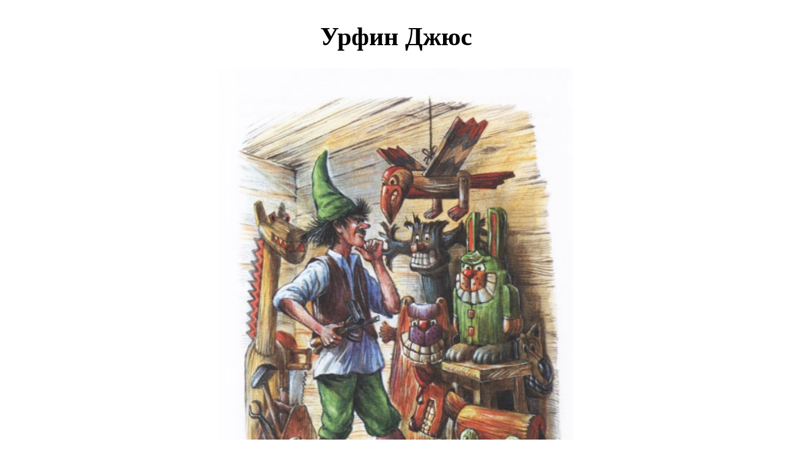

--- FILE ---
content_type: text/html
request_url: https://urfinjuice.ru/
body_size: 99496
content:
<html class="v2">
	<head>
	    <meta http-equiv="content-type" content="text/html; charset=UTF-8">
        <meta charset="UTF-8">
        <meta name="viewport" content="width=device-width, initial-scale=1.0">
	</head>
	<body>
		<style>
			* {
				box-sizing: border-box;
			}
			body {
				display: flex;
				justify-content: center;
				width: 100%;
				font-size: 1.3em;
			}
			.content {
				display: flex;
				flex-direction: column;
				align-items: center;
				min-width: 300px;
				max-width: 600px;
				margin-bottom: 2em;
				padding-left: 0.5em;
				padding-right: 0.5em;
			}
		</style>
		<div class="content">
			<h1>Урфин Джюс</h1>
			<img width="100%" src="[data-uri]" alt="Урфин Джюс">
			<p>герой сказочного цикла А. М. Волкова о Волшебной стране и Изумрудном городе. Является главным антагонистом в повестях «Урфин Джюс и его деревянные солдаты» и «Огненный бог Марранов».</b>
			<h2>Краткая характеристика Урфина Джюса</h1>
			<p>Впервые Урфин Джюс появляется во второй книге сказочного цикла («Урфин Джюс и его деревянные солдаты», 1963) в качестве главного злодея. По характеру Урфин — мрачный, угрюмый, нелюдимый человек, одержимый жаждой власти. Вместе с тем ему присущи такие качества, как неординарный и изворотливый ум, трудолюбие, целеустремлённость, недюжинная сила воли, смелость и готовность к риску.</p>
			<p>Образ Урфина Джюса оказался настолько популярен среди читателей, что Волков был вынужден вернуться к нему в последующих книгах, а затем даже «заставил» своего героя перевоспитаться и перейти на сторону добра.</p>
			
			<h2>Биография Урфина</h2>
			<p>Урфин Джюс — жевун средних лет (однако художник Леонид Владимирский изображает его почти в полный рост обычного человека). Родился и вырос в деревне Когида. Его родители рано умерли, и он воспитывался у деревенского столяра. В совершенстве освоив ремесло, Джюс не смог им заниматься, так как инструменты и игрушки, которые он делал, перенимали его дурной характер, и люди отказывались их покупать. В молодости он посетил Изумрудный город, который произвёл на него яркое впечатление.</p>
			<p>В начале повествования Урфин — огородник, живёт в отдалении от Жевунов, которых глубоко презирает и всеми силами стремится от них отличаться. Он носит зелёный, а не голубой кафтан и шляпу без бубенчиков, которые терпеть не может, и без полей, а также силой воли отучает себя от привычки постоянно «жевать». Он нанимается помощником к злой колдунье Гингеме, повелительнице Жевунов, заслужив тем самым всеобщую ненависть со стороны своих сородичей. На службе у Гингемы Урфин занимается тем, что помогает ей собирать дань с Жевунов. При этом ему доставляет удовольствие смотреть на рыдания соплеменников.</p>
			<p>После гибели Гингемы Урфин живёт в своём доме вместе с филином Гуамоколатокинтом. Питается он плодами со своего огорода и пойманными кроликами (которых ест тайком от филина). Однажды в огород Урфина случайно прилетает с ветром удивительное растение, обладающее неимоверной живучестью. Урфин пытается бороться с сорняком и находит единственный действенный способ — изрубить растение на кусочки и высушить на солнце до состояния порошка. Вскоре Урфин обнаруживает, что порошок обладает волшебной силой.</p>
			<p>Случайно просыпав этот порошок на шкуру медведя, расстеленную на полу, Урфин Джюс оживляет шкуру, которую затем набивает опилками, назвав получившегося медведя Топотуном. Затем Урфин уже сознательно оживляет собственноручно сделанного деревянного клоуна Эота Линга, который впоследствии становится его шпионом, чучело попугая и оленьи рога (чуть не забодавшие его и Топотуна). Сообразив, что порошок может помочь ему в исполнении его желаний, Урфин создаёт и оживляет целую армию деревянных солдат (дуболомов) и захватывает власть над Голубой страной. Поскольку Жевуны воевать не умеют, Урфину это удаётся без проблем.</p>
			<p>Затем, узнав, что великий волшебник Гудвин уступил трон Правителя Изумрудного города никому не известному соломенному пугалу Страшиле, Джюс отбрасывает сомнения и начинает завоевательный поход. Под командованием деревянного генерала Лана Пирота деревянная армия захватывает Изумрудный город и Фиолетовую страну. Впрочем, если Фиолетовая страна захвачена быстро (Мигуны, как и Жевуны, не умеют воевать), то Изумрудный город долго не удаётся взять. В конце концов Урфину Джюсу открывает ворота придворный Руф Билан.</p>
			<p>Джюс принимает титул: «Урфин I, могущественный король Изумрудного города и сопредельных стран, владыка, сапоги которого попирают вселенную». Тем не менее все со страха неправильно говорят титул, например: «…и самодельных стран … которого сапогами попирают из Вселенной». Тогда Урфин решает сократить свой титул, который теперь звучит так: «Урфин I, могучий король Изумрудного города и всей Волшебной страны». С этим титулом проблем не возникает.</p>
			<p>В Голубую и Фиолетовую страны Джюс назначает наместников из числа перешедших к нему на службу придворных и купцов (Кабра Гвина и Энкина Фледа соответственно), а Руф Билан в награду за предательство получает должность первого министра. От завоевания Жёлтой и Розовой стран, которыми правят волшебницы, Урфин воздерживается, ограничившись словесными претензиями — он прекрасно понимает, что с волшебницами ему не сладить.</p>
			<p>Режим Урфина носит характер тирании. Опорой диктатуры служат деревянная армия и тайная полиция. Урфин пытается окружить свою власть мистическим ореолом, провозглашая себя великим волшебником. Тем не менее подданные ненавидят Урфина и его слуг. Тот же Руф Билан, опасаясь за свою жизнь, вынужден передвигаться только с охраной.</p>
			<p>Страшила Мудрый и его друг Железный Дровосек (правитель Фиолетовой страны) становятся пленниками Урфина Джюса. Впрочем, друзьям удаётся призвать на помощь из Большого мира девочку Элли Смит.</p>
			<p>Поспешив на зов друзей, Элли вместе со своим дядей моряком Чарли Блеком освобождает Страшилу и Дровосека и помогает им одержать победу над Урфином Джюсом. Сначала жевуны с помощью Чарли Блека побеждают зелёный взвод дуболомов и наместника голубой страны Кабра Гвина. А потом Элли и её друзья добираются до Изумрудного города, освобождают Дина Гиора и Фараманта и решают добраться до Фиолетовой страны Мигунов: ведь только они могут сделать оружие. Там в стране Мигунов Элли и Чарли Блек освобождают Мигунов от власти наместника Энкина Фледа. Освобождённые Мигуны идут войной на Урфина Джюса.</p>
			<p>Тот принимает решение изготовить новых дуболомов, больше и сильнее, но у него заканчивается порошок. Боевое поле готово, но до боевых действий не доходит, так как пушка Лестара с одного выстрела побеждает всю армию деревянных солдат. Низложенный Джюс лишается деревянной армии и по решению победителей отправляется в изгнание (вместе с ним Эот Линг и Топотун). Деревянных солдат и полицейских по приказу Страшилы «перевоспитывают», вырезая им добрые улыбающиеся лица вместо свирепых рож, сделанных Урфином. Они становятся добрыми и трудолюбивыми работниками, их сила и неутомимость ещё не раз помогают Волшебной стране в трудные минуты.</p>
			<p>Спустя десять лет ожидания, наполненного жаждой реванша, Урфин Джюс вновь переходит к активным действиям. При помощи гигантского орла Карфакса, обязанного Джюсу жизнью, Урфин одурачивает отсталое и воинственное племя Марранов, выдав себя за Огненного бога. Добившись власти над Марранами, Урфин умело провоцирует их на захватническую войну с соседями. В результате Джюсу удаётся вновь захватить власть над Изумрудным городом и Фиолетовой страной. Однако его владычество над Мигунами быстро прекращается, а попытка подчинить рудокопов и Жевунов терпит крах. Власть Урфина рушится в одночасье, когда вскрывается весь его обман. Эот Линг и Топотун в суматохе теряются, однако с Урфином остаётся вернувшийся к нему филин.</p>
			<p>Очередное крушение надежд наводит Урфина на размышления о своей судьбе, и он приходит к выводу, что прожил жизнь не так, как следовало. Встретив доброжелательное отношение со стороны тех, кого он угнетал, бывший правитель решает исправиться и, если удастся, искупить то зло, которое он причинил народам Волшебной страны. Раскаяние его столь сильно, что он сознательно пренебрегает открывшимися новыми возможностями силой вернуться к власти — уничтожает живительные растения, вновь появившиеся на его огороде, и отказывается от сотрудничества со злой колдуньей Арахной, предрекая её поражение от жителей Волшебной страны.</p>
			<p>Впоследствии Урфин открыто говорит, что помогать Арахне не будет, а жителям Волшебной страны предлагает свой способ очистки помещений от Жёлтого тумана, оказавшийся очень полезным. Жители Волшебной страны прощают бывшего узурпатора. На душе у Джюса наступает мир, он даже внешне становится моложе, а его огород, возделанный с заботой и любовью, начинает приносить удивительные урожаи. Благодаря этому Урфин становится организатором Праздников Угощения, за что пользуется почётом и симпатией населения Волшебной страны.</p>
			<p>Во время войны с Пришельцами Урфин выполняет роль двойного агента, и ему удаётся добыть у захватчиков ценные изумруды, способные освободить угнетённый народ арзаков от власти поработившей их расы менвитов.</p>
			<p>&nbsp;</p>
			
			<p>По данным <a href="https://ru.wikipedia.org/wiki/%D0%A3%D1%80%D1%84%D0%B8%D0%BD_%D0%94%D0%B6%D1%8E%D1%81">Wikipedia</a></p>
			
			<p>&nbsp;</p>
		</div>
	</body>
</html>